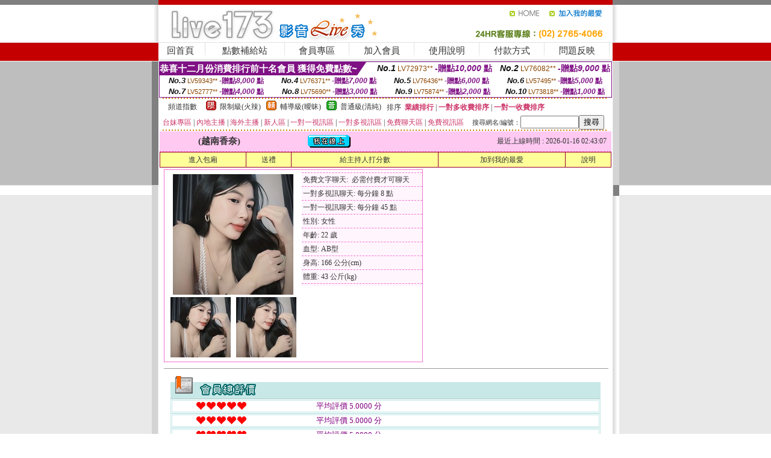

--- FILE ---
content_type: text/html; charset=Big5
request_url: http://1808363.tk87u.com/?PUT=a_show&AID=188480&FID=1808363&R2=&CHANNEL=
body_size: 9555
content:
<html><head><title>live 173影音live秀</title><meta http-equiv=content-type content="text/html; charset=big5">
<meta name="Keywords" content="">
<meta name="description" content="">

<style type="text/css"><!--
.SS {font-size: 10px;line-height: 14px;}
.S {font-size: 11px;line-height: 16px;}
.M {font-size: 13px;line-height: 18px;}
.L {font-size: 15px;line-height: 20px;}
.LL {font-size: 17px;line-height: 22px;}
.LLL {font-size: 21px;line-height: 28px;}




body {
        font-size: 12px;
        height: 16px;
}


A:link { COLOR: #333333; TEXT-DECORATION: none }
A:active { COLOR: #333333; TEXT-DECORATION: none }
A:visited { COLOR: #333333; TEXT-DECORATION: none }
A:hover { COLOR: #CC0000; TEXT-DECORATION: underline }
.ainput { 
	font-size: 10pt;
	height: 22px;
	MARGIN-TOP: 2px;
	MARGIN-BOTTOM: 0px
}
select { 
	font-size: 9pt;
	height: 19px;
}
textarea { 
	font-size: 9pt;
	color: #666666;
}
td {
	font-size: 9pt;
	color: #333333;
	LETTER-SPACING: 0em;
	LINE-HEIGHT: 1.5em;
}
.style1 {
	color: #0074CE;
	font-family: Arial;
	font-weight: bold;
}
.style2 {
	font-family: Arial;
	font-weight: bold;
	color: #C40000;
}
.style3 {
	font-size: 12px;
	font-style: normal;
	LINE-HEIGHT: 1.6em;
	color: #C40000;
}
.style4 {
	font-size: 9pt;
	font-style: normal;
	LINE-HEIGHT: 1.6em;
	color: #E90080;
}
.style5 {
	font-size: 9pt;
	font-style: normal;
	LINE-HEIGHT: 1.6em;
	color: #FF8000;
}
.Table_f1 {
	font-size: 9pt;
	font-style: normal;
	LINE-HEIGHT: 1.5em;
	color: #E90080;
}
.Table_f2 {
	font-size: 9pt;
	font-style: normal;
	LINE-HEIGHT: 1.5em;
	color: #0074CE;
}
.Table_f3 {
	font-size: 9pt;
	font-style: normal;
	LINE-HEIGHT: 1.5em;
	color: #999999;
}
.Table_f4 {
	font-size: 9pt;
	font-style: normal;
	LINE-HEIGHT: 1.5em;
	color: #597D15;
}
.T11B_r {
	font-size: 11pt;
	font-weight: bold;
	LINE-HEIGHT: 1.6em;
	color: #C40000;
}
.T11B_b {
	font-size: 11pt;
	font-weight: bold;
	LINE-HEIGHT: 1.6em;
	color: #0066CC;
}
.T11B_b1 {
	font-size: 11pt;
	font-weight: bold;
	LINE-HEIGHT: 1.6em;
	color: #003399;
}
.t9 {
	font-size: 9pt;
	font-style: normal;
	LINE-HEIGHT: 1.5em;
	color: #0066CC;
}
.t9b {
	font-size: 10pt;
	font-style: normal;
	font-weight: bold;
	LINE-HEIGHT: 1.6em;
	font-family: Arial;
	color: #0066CC;
}

.t12b {
	font-size: 12pt;
	color: #004040;
	font-style: normal;
	font-weight: bold;
	LINE-HEIGHT: 1.6em;
	font-family: "Times New Roman", "Times", "serif";
}



--></style>
<script language="JavaScript" type="text/JavaScript">
function CHAT_GO(AID,FORMNAME){
document.form1_GO.AID.value=AID;
document.form1_GO.ROOM.value=AID;
document.form1_GO.MID.value=10000;
if(FORMNAME.uname.value=="" || FORMNAME.uname.value.indexOf("請輸入")!=-1)    {
  alert("請輸入暱稱");
  FORMNAME.uname.focus();
}else{
  var AWidth = screen.width-20;
  var AHeight = screen.height-80;
  if( document.all || document.layers ){
  utchat10000=window.open("","utchat10000","width="+AWidth+",height="+AHeight+",resizable=yes,toolbar=no,location=no,directories=no,status=no,menubar=no,copyhistory=no,top=0,left=0");
  }else{
  utchat10000=window.open("","utchat10000","width="+AWidth+",height="+AHeight+",resizable=yes,toolbar=no,location=no,directories=no,status=no,menubar=no,copyhistory=no,top=0,left=0");
  }
  document.form1_GO.uname.value=FORMNAME.uname.value;
  document.form1_GO.sex.value=FORMNAME.sex.value;
  document.form1_GO.submit();
}
}


function CHAT_GO123(AID){
  document.form1_GO.AID.value=AID;
  document.form1_GO.ROOM.value=AID;
  document.form1_GO.MID.value=10000;
  if(document.form1_GO.uname.value=="")    {
    alert("請輸入暱稱");
  }else{
    var AWidth = screen.width-20;
    var AHeight = screen.height-80;
    if( document.all || document.layers ){
    utchat10000=window.open("","utchat10000","width="+AWidth+",height="+AHeight+",resizable=yes,toolbar=no,location=no,directories=no,status=no,menubar=no,copyhistory=no,top=0,left=0");
    }else{
    utchat10000=window.open("","utchat10000","width="+AWidth+",height="+AHeight+",resizable=yes,toolbar=no,location=no,directories=no,status=no,menubar=no,copyhistory=no,top=0,left=0");
    }
    document.form1_GO.submit();
  }
}

function MM_swapImgRestore() { //v3.0
  var i,x,a=document.MM_sr; for(i=0;a&&i<a.length&&(x=a[i])&&x.oSrc;i++) x.src=x.oSrc;
}

function MM_preloadImages() { //v3.0
  var d=document; if(d.images){ if(!d.MM_p) d.MM_p=new Array();
    var i,j=d.MM_p.length,a=MM_preloadImages.arguments; for(i=0; i<a.length; i++)
    if (a[i].indexOf("#")!=0){ d.MM_p[j]=new Image; d.MM_p[j++].src=a[i];}}
}

function MM_findObj(n, d) { //v4.01
  var p,i,x;  if(!d) d=document; if((p=n.indexOf("?"))>0&&parent.frames.length) {
    d=parent.frames[n.substring(p+1)].document; n=n.substring(0,p);}
  if(!(x=d[n])&&d.all) x=d.all[n]; for (i=0;!x&&i<d.forms.length;i++) x=d.forms[i][n];
  for(i=0;!x&&d.layers&&i<d.layers.length;i++) x=MM_findObj(n,d.layers[i].document);
  if(!x && d.getElementById) x=d.getElementById(n); return x;
}

function MM_swapImage() { //v3.0
  var i,j=0,x,a=MM_swapImage.arguments; document.MM_sr=new Array; for(i=0;i<(a.length-2);i+=3)
   if ((x=MM_findObj(a[i]))!=null){document.MM_sr[j++]=x; if(!x.oSrc) x.oSrc=x.src; x.src=a[i+2];}
}
//-->
</script>


</head>
<!--body topMargin=0 marginheight=0 marginwidth=0 BACKGROUND='/images_live173/bg.gif'-->
<table width='776' border='0' align='center' cellpadding='0' cellspacing='0'><tr><td width='11' valign='top' background='images_live173/Tab_L2.gif'><img src='images_live173/Tab_L1.gif' width='11' height='325'></td><td width='754' align='center' valign='top' bgcolor='#FFFFFF'><body topMargin=0 marginheight=0 marginwidth=0 BACKGROUND='/images_live173/bg.gif'><table width='754' border='0' cellspacing='0' cellpadding='0'><tr><td height='8' bgcolor='#C40000'><img src='/images_live173//sx.gif' width='1' height='1'></td></tr>
<tr><td height='62'><table width='754' border='0' cellspacing='0' cellpadding='0'>
<tr><td width='365'><img src='/images_live173//logo.gif' width='365' height='62'></td>
<td width='389'><table width='389' border='0' cellspacing='0' cellpadding='0'>
<tr><td height='27' align='right'><a href='http://1808363.tk87u.com/?FID=1808363' target='_top'><img src='/images_live173//home.gif' width='66' height='27' border='0'></a><a href="javascript:window.external.AddFavorite ('http://1808363.tk87u.com/?FID=1808363','Live173影音Live秀')"><img src='/images_live173//myfavorites.gif' width='108' height='27' border='0'></a></td></tr><tr><td height='35' align='right'><img src='/images_live173//tel.gif' width='389' height='35'></td></tr></table></td></tr></table></td></tr></table><table width='754' border='0' cellspacing='0' cellpadding='0'><tr>
<td height='1' bgcolor='#E1E1E1'><img src='images_live173/sx.gif' width='1' height='1'></td></tr>
<tr><td height='27' valign='top' bgcolor='#FFFFFF'><table width='754' height='27' border='0' cellpadding='0' cellspacing='0' CLASS=L><tr align='center'><td CLASS=L><a href='./?FID=1808363'>回首頁</A></td><td width='11'  CLASS=L><img src='images_live173/menuline.gif' width='11' height='27'></td><td CLASS=L><a href='/PAY1/?UID=&FID=1808363' TARGET='_blank'>點數補給站</A></td><td width='11'  CLASS=L><img src='images_live173/menuline.gif' width='11' height='27'></td><td CLASS=L><a href='./?PUT=up&FID=1808363' target='_top'>會員專區</span></A></td><td width='11'  CLASS=L><img src='images_live173/menuline.gif' width='11' height='27'></td><td CLASS=L><a href='./?PUT=up_reg&s=0&FID=1808363' target='_top'>加入會員</span></A></td><td width='11'><img src='images_live173/menuline.gif' width='11' height='27'></td><td  CLASS=L><a href='./?PUT=faq&FID=1808363'>使用說明</span></A></td><td width='11'><img src='images_live173/menuline.gif' width='11' height='27'></td><td  CLASS=L><a href='./?PUT=pay_doc1&FID=1808363'>付款方式</span></A></td><td width='11'><img src='images_live173/menuline.gif' width='11' height='27'></td><td  CLASS=L><a href='./?PUT=mailbox&FID=1808363'>問題反映</A></td><td width='11'><img src='images_live173/menuline.gif' width='11' height='27'></td><td  CLASS=L></td></tr></table></td></tr></table><table width='754' border='0' cellspacing='0' cellpadding='0'><tr><td height='4' bgcolor='#E9E9E9'><img src='images_live173/sx.gif' width='1' height='1'></td></tr></table><table border='0' cellspacing='0' cellpadding='0' ALIGN='CENTER' bgcolor='#FFFFFF' width='750'><tr><td><div style="margin:0 auto;width: 750px;border:1px solid #7f1184; font-family:Helvetica, Arial, 微軟正黑體 ,sans-serif;font-size: 12px; background-color: #ffffff">
 <table border="0" cellpadding="0" cellspacing="0" width="100%">
        <tr>
          <td align="left" valign="top">
            <table border="0" cellpadding="0" cellspacing="0" height="22">
              <tr>
                <td bgcolor="#7f1184"><b style="color:#FFFFFF;font-size:15px"> 恭喜十二月份消費排行前十名會員 獲得免費點數~</b></td>
                <td width="15">
                  <div style="border-style: solid;border-width: 22px 15px 0 0;border-color: #7e1184 transparent transparent transparent;"></div>
                </td>
              </tr>
            </table>
          </td>
          <td align="left">
            <b style="color:#111111;font-size:14px"><em>No.1</em></b>&nbsp;<span style="color:#8c4600;font-size:12px">LV72973**</span>
            <b style="color:#7f1184;font-size:14px"> -贈點<em>10,000</em> 點</b>
          </td>
          <td align="center" width="25%">
            <b style="color:#111111;font-size:14px"><em>No.2</em></b>&nbsp;<span style="color:#8c4600;font-size:12px">LV76082**</span>
            <b style="color:#7f1184;font-size:14px"> -贈點<em>9,000</em> 點</b>
          </td>
        </tr>
      </table>
      <table border="0" cellpadding="0" cellspacing="0" width="100%">
        <tr>
          <td align="center" width="25%">
            <b style="color:#111111;font-size:13px"><em>No.3</em></b>&nbsp;<span style="color:#8c4600;font-size:11px">LV59343**</span>
            <b style="color:#7f1184;font-size:12px"> -贈點<em>8,000</em> 點</b>
          </td>
          <td align="center" width="25%">
            <b style="color:#111111;font-size:13px"><em>No.4</em></b>&nbsp;<span style="color:#8c4600;font-size:11px">LV76371**</span>
            <b style="color:#7f1184;font-size:12px"> -贈點<em>7,000</em> 點</b>
          </td>
          <td align="center" width="25%">
            <b style="color:#111111;font-size:13px"><em>No.5</em></b>&nbsp;<span style="color:#8c4600;font-size:11px">LV76436**</span>
            <b style="color:#7f1184;font-size:12px"> -贈點<em>6,000</em> 點</b>
          </td>
          <td align="center">
            <b style="color:#111111;font-size:13px"><em>No.6</em></b>&nbsp;<span style="color:#8c4600;font-size:11px">LV57495**</span>
            <b style="color:#7f1184;font-size:12px"> -贈點<em>5,000</em> 點</b>
          </td>
        </tr>
      </table>
      <table border="0" cellpadding="0" cellspacing="0" width="100%">
        <tr>
          <td align="center" width="25%">
            <b style="color:#111111;font-size:13px"><em>No.7</em></b>&nbsp;<span style="color:#8c4600;font-size:11px">LV52777**</span>
            <b style="color:#7f1184;font-size:12px"> -贈點<em>4,000</em> 點</b>
          </td>
          <td align="center" width="25%">
            <b style="color:#111111;font-size:13px"><em>No.8</em></b>&nbsp;<span style="color:#8c4600;font-size:11px">LV75690**</span>
            <b style="color:#7f1184;font-size:12px"> -贈點<em>3,000</em> 點</b>
          </td>
          <td align="center" width="25%">
            <b style="color:#111111;font-size:13px"><em>No.9</em></b>&nbsp;<span style="color:#8c4600;font-size:11px">LV75874**</span>
            <b style="color:#7f1184;font-size:12px"> -贈點<em>2,000</em> 點</b>
          </td>
          <td align="center" width="25%">
            <b style="color:#111111;font-size:13px"><em>No.10</em></b>&nbsp;<span style="color:#8c4600;font-size:11px">LV73818**</span>
            <b style="color:#7f1184;font-size:12px"> -贈點<em>1,000</em> 點</b>
          </td>
        </tr>
      </table>
    </div>
</td></tr></table><table width='740' height='25' border='0' cellpadding='0' cellspacing='0' bgcolor='#FFFFFF' ALIGN=CENTER CLASS=S><tr> <td height='2' background='img/dot.gif'><img src='img/dot.gif' width='5' height='2'></td></tr><tr><td><table border='0' cellpadding='0' cellspacing='3' CLASS='M'><tr><td>&nbsp;&nbsp;頻道指數&nbsp;&nbsp;</TD><TD CLASS='M'>&nbsp;&nbsp;<A HREF='./index.phtml?PUT=A_SORT&SORT=R41&FID=1808363'><img src='/images/slevel1.gif' width='17' height='16' BORDER='0' TITLE='節目等級為限制級適合年齡滿21歲之成人進入'></A></TD><TD>&nbsp;<A HREF='./index.phtml?PUT=A_SORT&SORT=R41&FID=1808363'>限制級(火辣)</A></TD><TD>&nbsp;&nbsp;<A HREF='./index.phtml?PUT=A_SORT&SORT=R42&FID=1808363'><img src='/images/slevel2.gif' width='17' height='16' BORDER='0' TITLE='節目等級為輔導級適合年齡滿18歲之成人進入'></A></TD><TD>&nbsp;<A HREF='./index.phtml?PUT=A_SORT&SORT=R42&FID=1808363'>輔導級(曖昧)</A></TD><TD>&nbsp;&nbsp;<A HREF='./index.phtml?PUT=A_SORT&SORT=R40&FID=1808363'><img src='/images/slevel0.gif' width='17' height='16' BORDER='0' TITLE='節目等級為普通級適合所有年齡層進入'></A></TD><TD>&nbsp;<A HREF='./index.phtml?PUT=A_SORT&SORT=R40&FID=1808363'>普通級(清純)</A></TD><TD><table width='100%' height='20' border='0' cellpadding='0' cellspacing='0' CLASS='S'><tr><td valign='bottom'>&nbsp;&nbsp;排序&nbsp;&nbsp;<strong><a href='./index.phtml?PUT=A_SORT&SORT=N&ON=&FID=1808363'><font color='#CC3366'>業績排行</font></a></strong>&nbsp;|&nbsp;<strong><a href='./index.phtml?PUT=A_SORT&SORT=R6&FID=1808363'><font color='#CC3366'>一對多收費排序</font></a></strong>&nbsp;|&nbsp;<strong><a href='./index.phtml?PUT=A_SORT&SORT=R7&FID=1808363'><font color='#CC3366'>一對一收費排序</font></a></strong></font></div></td></tr></table></td></tr></table><table width='100%' height='20' border='0' cellpadding='0' cellspacing='0'><tr><td><a href='./index.phtml?PUT=A_SORT&SORT=TW&FID=1808363'><font color='#CC3366'>台妹專區</font></a>&nbsp;|&nbsp;<a href='./index.phtml?PUT=A_SORT&SORT=CN&FID=1808363'><font color='#CC3366'>內地主播</font></a>&nbsp;|&nbsp;<a href='./index.phtml?PUT=A_SORT&SORT=GLOBAL&FID=1808363'><font color='#CC3366'>海外主播</font></a>&nbsp;|&nbsp;<a href='./index.phtml?PUT=A_SORT&SORT=NEW&FID=1808363'><font color='#CC3366'>新人區</font></a></strong>&nbsp;|&nbsp;<a href='./index.phtml?PUT=A_SORT&SORT=R52&FID=1808363'><font color='#CC3366'>一對一視訊區</font></a></strong>&nbsp;|&nbsp;<a href='./index.phtml?PUT=A_SORT&SORT=R54&FID=1808363'><font color='#CC3366'>一對多視訊區</font></a></strong>&nbsp;|&nbsp;<a href='./index.phtml?PUT=A_SORT&SORT=R51&FID=1808363'><font color='#CC3366'>免費聊天區</font></a></strong>&nbsp;|&nbsp;<a href='./index.phtml?PUT=A_SORT&SORT=R53&FID=1808363'><font color='#CC3366'>免費視訊區</font></a></strong></font></div></TD><TD><table border='0' cellspacing='0' bgcolor='#FFFFFF' cellpadding='0'><form name='SEARCHFORM123' action='./index.phtml' align=center method=POST><input type=hidden name='PUT' value='a_show'><input type=hidden name='FID' value='1808363'><TR><TD class='S'>搜尋網名/編號：<input type='text' name='KEY_STR' size='10' VALUE=''><input type='SUBMIT' value='搜尋' name='B2'></td></tr></FORM></table></TD></tr></table><tr> <td height='2' background='img/dot.gif'><img src='img/dot.gif' width='5' height='2'></td></tr></td></tr></table><table width='750' border='0' cellspacing='0' cellpadding='0' ALIGN=CENTER BGCOLOR='#FFFFFF'><TR><TD><CENTER>
<SCRIPT language='JavaScript'>
function CHECK_SEARCH_KEY(FORMNAME){
  var error;
  if (FORMNAME.KEY_STR.value.length<2){
    alert('您輸入的搜尋字串必需多於 2 字元!!');
    FORMNAME.KEY_STR.focus();
    return false;
  }
  return true;
}
</SCRIPT>
<script>function BOOKMARKAID(){var BASE_URL='http://1808363.tk87u.com/?PUT=a_show&AID=188480&FID=1808363&R2=&CHANNEL=R52';var BASE_TITLE='越南香奈影音視訊聊天室 - 越南香奈 ';if ((navigator.appName == "Microsoft Internet Explorer") && (parseInt(navigator.appVersion) >= 4)) {
window.external.AddFavorite (BASE_URL,BASE_TITLE);
}else {
var msg = '為了方便您下次再進入本網站請 [ 加入我的最愛]!';
if(navigator.appName == 'Netscape'){msg += '(CTRL-D)';}
alert(msg);
}
}</script><SCRIPT>
function CHATGO(AID,ACTIONTYPE){
  document.FORM_GO_CHAT.ACTIONTYPE.value=ACTIONTYPE;
  document.FORM_GO_CHAT.AID.value=AID;
  document.FORM_GO_CHAT.ROOM.value=AID;
  document.FORM_GO_CHAT.MID.value=10000;
  document.FORM_GO_CHAT.target="A_"+AID;
  var AW = screen.availWidth;
  var AH = screen.availHeight;document.FORM_GO_CHAT.submit();}</SCRIPT><table width='0' border='0' cellpadding='0' cellspacing='0'><TR><TD></TD></TR>
<form method='GET' action='/V4/index.phtml'  target='_blank' name='FORM_GO_CHAT'>
<input type='HIDDEN' name='sex' value=''>
<input type='HIDDEN' name='sextype' value=''>
<input type='HIDDEN' name='age' value=''>
<input type='HIDDEN' name='ACTIONTYPE' value=''><input type='HIDDEN' name='MID' value='1808363'>
<input type='HIDDEN' name='UID' value=''>
<input type='HIDDEN' name='ROOM' value='188480'>
<input type='HIDDEN' name='AID' value='188480'>
<input type='HIDDEN' name='FID' value='1808363'>
</form></TABLE><table border='0' width='750' cellspacing='1' cellpadding='0' align='center' CLASS=M><tr><td ALIGN=CENTER>
<TABLE border='0' width='100%' cellspacing='0' cellpadding='4' CLASS=M>
<TR><TD style='background:#FFC9F2;padding:6px 8px 6px 8px;border-bottom:1px dashed #F572CF' CLASS='L' ALIGN='CENTER' VALIGN=TOP><B>
 &nbsp;&nbsp;(越南香奈)&nbsp;&nbsp;</TD>
<TD style='background:#FFC9F2;padding:6px 8px 6px 8px;border-bottom:1px dashed #F572CF' CLASS='L' ALIGN='CENTER' VALIGN=TOP><B>
<IMG SRC='/T008IMG/online.gif'>
</TD>
<TD style='background:#FFC9F2;padding:6px 8px 6px 8px;border-bottom:1px dashed #F572CF' align='right'>最近上線時間 : 2026-01-16 02:43:07 </TD></TR>
</TD></TR></TABLE>
<TABLE CLASS=M WIDTH=100% ALIGN=CENTER border='1' cellpadding='1' cellspacing='0' style='border-collapse: collapse' bordercolor='#990033'><TR><TD  ALIGN=CENTER onmouseover="this.bgColor='#FFCC33';" onmouseout="this.bgColor='#FFFF99'"; BGCOLOR='#FFFF99' HEIGHT='25 '><A href="Javascript:CHATGO('188480','3');">
進入包廂
</A>
</TD><TD  ALIGN=CENTER onmouseover="this.bgColor='#FFCC33';" onmouseout="this.bgColor='#FFFF99'"; BGCOLOR='#FFFF99' HEIGHT='25 '><A href='./?PUT=gift_send&AID=188480&FID=1808363'>送禮</A>
</TD><TD  ALIGN=CENTER onmouseover="this.bgColor='#FFCC33';" onmouseout="this.bgColor='#FFFF99'"; BGCOLOR='#FFFF99' HEIGHT='25 '><A href='./index.phtml?PUT=a_vote_edit&AID=188480&FID=1808363'>給主持人打分數</A>
</TD><TD  ALIGN=CENTER onmouseover="this.bgColor='#FFCC33';" onmouseout="this.bgColor='#FFFF99'"; BGCOLOR='#FFFF99' HEIGHT='25 '><A href='JavaScript:BOOKMARKAID();'>加到我的最愛</A>
</TD><TD  ALIGN=CENTER onmouseover="this.bgColor='#FFCC33';" onmouseout="this.bgColor='#FFFF99'"; BGCOLOR='#FFFF99' HEIGHT='25 '><A href='./index.phtml?PUT=faq&FID=1808363'>說明</A>
</TD></TR></TABLE><TABLE border='0' width='750' cellspacing='0' cellpadding='0' BGCOLOR='FFFFFF' CLASS=S>
<TR>
<TD>
<center>
<TABLE width='99%' CLASS='M'><TR><TD>
<TABLE border='0' width='420' cellspacing='0' cellpadding='0' style='border:1px solid #F572CF;margin:0px 10px 10px 0px' bgcolor='#FFFFFF' align='left' margin:0px 10px 10px 0px' bgcolor='#FFFFFF'>
<TR>
<TD valign='top' style='padding:4px 4px 4px 4px' style='border-right:1px dashed #F572CF;'>
<TABLE border='0' width='220'>
<TR>
<TD COLSPAN='2' ALIGN='CENTER' VALIGN='TOP' WIDTH=220>
<A HREF='/V4/?AID=188480&FID=1808363&WEBID=' TARGET='AID188480'><IMG SRC='/A_PH/188480/1-200x200.jpg' BORDER='0'></A></TD></TR>
<TR><TD COLSPAN='1' ALIGN='CENTER' VALIGN='TOP' WIDTH='50%'><A HREF='/V4/?AID=188480&FID=1808363&WEBID=' TARGET='AID188480'><IMG SRC='/A_PH/188480/2-100x100.jpg' BORDER='0'></A></TD><TD COLSPAN='1' ALIGN='CENTER' VALIGN='TOP' WIDTH='50%'><A HREF='/V4/?AID=188480&FID=1808363&WEBID=' TARGET='AID188480'><IMG SRC='/A_PH/188480/3-100x100.jpg' BORDER='0'></A></TD></TR></TABLE>
</TD>
<TD valign='top' style='padding:4px 0px 0px 0px' WIDTH='100%'>
<TABLE border='0' width='200' cellspacing='0' cellpadding='2' CLASS=M BGCOLOR='#FFF5FD'><TR><TD style='border-top:1px dashed #F572CF;'>免費文字聊天:&nbsp; 必需付費才可聊天</TD></TR>
<TR><TD style='border-top:1px dashed #F572CF;'>一對多視訊聊天:&nbsp;每分鐘 8 點</TD></TR>
<TR><TD style='border-top:1px dashed #F572CF;'>一對一視訊聊天:&nbsp;每分鐘 45 點</TD></TR>
<TR><TD style='border-top:1px dashed #F572CF;'>性別:&nbsp;女性</TD></TR>
<TR><TD style='border-top:1px dashed #F572CF;'>年齡:&nbsp;22 歲</TD></TR>
<TR><TD style='border-top:1px dashed #F572CF;'>血型:&nbsp;AB型</TD></TR>
<TR><TD style='border-top:1px dashed #F572CF;'>身高:&nbsp;166 公分(cm)</TD></TR>
<TR><TD style='border-top:1px dashed #F572CF;'>體重:&nbsp;43 公斤(kg)</TD></TR>
<TR><TD style='border-top:1px dashed #F572CF;'></TD></TR>
</TABLE>
</TD>
</TR>
</TABLE>
<HR SIZE=1 COLOR=999999 WIDTH=100%></TD></TR></TABLE>
</center>
</TD>
</TR>
</TABLE>
</TD></TR></TABLE>
<table border='0' cellpadding='0' cellspacing='0' width='95%' id='table12'>
<tr><td background='/images_vote/bar_bg.gif'><img border='0' src='/images_vote/bar1.gif'></td></tr></table>
<table border='0' cellpadding='0' cellspacing='0' width='95%' id='table13'><tr><td align='center' colspan='3'><table border='0' cellpadding='0' cellspacing='0' width='100%' id='table37' style='border: 3px double #C7E8E7'><tr><td width='39'><p align='center'><font size='2' color='#800080'></font></td><td WIDTH=200><img border='0' src='/images_vote/icon_love.gif' width='17' height='17'><img border='0' src='/images_vote/icon_love.gif' width='17' height='17'><img border='0' src='/images_vote/icon_love.gif' width='17' height='17'><img border='0' src='/images_vote/icon_love.gif' width='17' height='17'><img border='0' src='/images_vote/icon_love.gif' width='17' height='17'></td><td><font size='2' color='#800080'>平均評價 5.0000 分</font></td></tr></table><table border='0' cellpadding='0' cellspacing='0' width='100%' id='table37' style='border: 3px double #C7E8E7'><tr><td width='39'><p align='center'><font size='2' color='#800080'></font></td><td WIDTH=200><img border='0' src='/images_vote/icon_love.gif' width='17' height='17'><img border='0' src='/images_vote/icon_love.gif' width='17' height='17'><img border='0' src='/images_vote/icon_love.gif' width='17' height='17'><img border='0' src='/images_vote/icon_love.gif' width='17' height='17'><img border='0' src='/images_vote/icon_love.gif' width='17' height='17'></td><td><font size='2' color='#800080'>平均評價 5.0000 分</font></td></tr></table><table border='0' cellpadding='0' cellspacing='0' width='100%' id='table37' style='border: 3px double #C7E8E7'><tr><td width='39'><p align='center'><font size='2' color='#800080'></font></td><td WIDTH=200><img border='0' src='/images_vote/icon_love.gif' width='17' height='17'><img border='0' src='/images_vote/icon_love.gif' width='17' height='17'><img border='0' src='/images_vote/icon_love.gif' width='17' height='17'><img border='0' src='/images_vote/icon_love.gif' width='17' height='17'><img border='0' src='/images_vote/icon_love.gif' width='17' height='17'></td><td><font size='2' color='#800080'>平均評價 5.0000 分</font></td></tr></table><table border='0' cellpadding='0' cellspacing='0' width='100%' id='table37' style='border: 3px double #C7E8E7'><tr><td width='39'><p align='center'><font size='2' color='#800080'></font></td><td WIDTH=200><img border='0' src='/images_vote/icon_love.gif' width='17' height='17'><img border='0' src='/images_vote/icon_love.gif' width='17' height='17'><img border='0' src='/images_vote/icon_love.gif' width='17' height='17'><img border='0' src='/images_vote/icon_love.gif' width='17' height='17'><img border='0' src='/images_vote/icon_love.gif' width='17' height='17'></td><td><font size='2' color='#800080'>平均評價 5.0000 分</font></td></tr></table></td></tr></TABLE><table border='0' cellpadding='0' cellspacing='0' width='95%' id='table13'><tr><td align='center' colspan='3'><tr><td width='42' align='center'>　</td><td><font size='2' color='#808080'>註﹕最高值 5分</font></td><td width='177'><a href='/index.phtml?PUT=a_vote_edit&AID=188480' target=_blank><img border='0' src='/images_vote/bt_g2.gif' width='120' height='27'></a></td></tr></table><table border='0' cellpadding='0' cellspacing='0' width='95%' id='table14'><tr><td background='/images_vote/bar_bg.gif'><img border='0' src='/images_vote/bar2.gif'></td></tr></table><table border='0' cellpadding='0' cellspacing='0' width='95%' id='table30' style='border: 3px double #C7E8E7; '><tr><td><table border='0' cellpadding='0' cellspacing='0' id='table31' style='font-size: 10pt' width=100%><tr><td align='center'><td><img border='0' src='/images_vote/icon_love.gif' width='17' height='17'><img border='0' src='/images_vote/icon_love.gif' width='17' height='17'><img border='0' src='/images_vote/icon_love.gif' width='17' height='17'><img border='0' src='/images_vote/icon_love.gif' width='17' height='17'><img border='0' src='/images_vote/icon_love.gif' width='17' height='17'><td align='center'><td><img border='0' src='/images_vote/icon_love.gif' width='17' height='17'><img border='0' src='/images_vote/icon_love.gif' width='17' height='17'><img border='0' src='/images_vote/icon_love.gif' width='17' height='17'><img border='0' src='/images_vote/icon_love.gif' width='17' height='17'><img border='0' src='/images_vote/icon_love.gif' width='17' height='17'><td align='center'><td><img border='0' src='/images_vote/icon_love.gif' width='17' height='17'><img border='0' src='/images_vote/icon_love.gif' width='17' height='17'><img border='0' src='/images_vote/icon_love.gif' width='17' height='17'><img border='0' src='/images_vote/icon_love.gif' width='17' height='17'><img border='0' src='/images_vote/icon_love.gif' width='17' height='17'><td align='center'><td><img border='0' src='/images_vote/icon_love.gif' width='17' height='17'><img border='0' src='/images_vote/icon_love.gif' width='17' height='17'><img border='0' src='/images_vote/icon_love.gif' width='17' height='17'><img border='0' src='/images_vote/icon_love.gif' width='17' height='17'><img border='0' src='/images_vote/icon_love.gif' width='17' height='17'><tr><td align='left' colspan='8'><font size='2' color='#800080'>會員[ LV4341021 ]<B> Hussein</B> 的評論：</font>特別的越南女孩，特別親切特別可愛特別好聊 <FONT CLASS=S>( 2026-01-13 04:46:53 )</FONT></td></tr></table></td></tr></table><table border='0' cellpadding='0' cellspacing='0' width='95%' id='table30' style='border: 3px double #C7E8E7; '><tr><td><table border='0' cellpadding='0' cellspacing='0' id='table31' style='font-size: 10pt' width=100%><tr><td align='center'><td><img border='0' src='/images_vote/icon_love.gif' width='17' height='17'><img border='0' src='/images_vote/icon_love.gif' width='17' height='17'><img border='0' src='/images_vote/icon_love.gif' width='17' height='17'><img border='0' src='/images_vote/icon_love.gif' width='17' height='17'><img border='0' src='/images_vote/icon_love.gif' width='17' height='17'><td align='center'><td><img border='0' src='/images_vote/icon_love.gif' width='17' height='17'><img border='0' src='/images_vote/icon_love.gif' width='17' height='17'><img border='0' src='/images_vote/icon_love.gif' width='17' height='17'><img border='0' src='/images_vote/icon_love.gif' width='17' height='17'><img border='0' src='/images_vote/icon_love.gif' width='17' height='17'><td align='center'><td><img border='0' src='/images_vote/icon_love.gif' width='17' height='17'><img border='0' src='/images_vote/icon_love.gif' width='17' height='17'><img border='0' src='/images_vote/icon_love.gif' width='17' height='17'><img border='0' src='/images_vote/icon_love.gif' width='17' height='17'><img border='0' src='/images_vote/icon_love.gif' width='17' height='17'><td align='center'><td><img border='0' src='/images_vote/icon_love.gif' width='17' height='17'><img border='0' src='/images_vote/icon_love.gif' width='17' height='17'><img border='0' src='/images_vote/icon_love.gif' width='17' height='17'><img border='0' src='/images_vote/icon_love.gif' width='17' height='17'><img border='0' src='/images_vote/icon_love.gif' width='17' height='17'><tr><td align='left' colspan='8'><font size='2' color='#800080'>會員[ LV7226010 ]<B> Ivan</B> 的評論：</font>我的100分女孩 <FONT CLASS=S>( 2026-01-12 02:59:42 )</FONT></td></tr></table></td></tr></table><table border='0' cellpadding='0' cellspacing='0' width='95%' id='table30' style='border: 3px double #C7E8E7; '><tr><td><table border='0' cellpadding='0' cellspacing='0' id='table31' style='font-size: 10pt' width=100%><tr><td align='center'><td><img border='0' src='/images_vote/icon_love.gif' width='17' height='17'><img border='0' src='/images_vote/icon_love.gif' width='17' height='17'><img border='0' src='/images_vote/icon_love.gif' width='17' height='17'><img border='0' src='/images_vote/icon_love.gif' width='17' height='17'><img border='0' src='/images_vote/icon_love.gif' width='17' height='17'><td align='center'><td><img border='0' src='/images_vote/icon_love.gif' width='17' height='17'><img border='0' src='/images_vote/icon_love.gif' width='17' height='17'><img border='0' src='/images_vote/icon_love.gif' width='17' height='17'><img border='0' src='/images_vote/icon_love.gif' width='17' height='17'><img border='0' src='/images_vote/icon_love.gif' width='17' height='17'><td align='center'><td><img border='0' src='/images_vote/icon_love.gif' width='17' height='17'><img border='0' src='/images_vote/icon_love.gif' width='17' height='17'><img border='0' src='/images_vote/icon_love.gif' width='17' height='17'><img border='0' src='/images_vote/icon_love.gif' width='17' height='17'><img border='0' src='/images_vote/icon_love.gif' width='17' height='17'><td align='center'><td><img border='0' src='/images_vote/icon_love.gif' width='17' height='17'><img border='0' src='/images_vote/icon_love.gif' width='17' height='17'><img border='0' src='/images_vote/icon_love.gif' width='17' height='17'><img border='0' src='/images_vote/icon_love.gif' width='17' height='17'><img border='0' src='/images_vote/icon_love.gif' width='17' height='17'><tr><td align='left' colspan='8'><font size='2' color='#800080'>會員[ LV7330876 ]<B> 謝謝謝謝1謝謝</B> 的評論：</font>Hi hi hiiiiii
 <FONT CLASS=S>( 2025-12-10 02:29:04 )</FONT></td></tr></table></td></tr></table><table border='0' cellpadding='0' cellspacing='0' width='95%' id='table30' style='border: 3px double #C7E8E7; '><tr><td><table border='0' cellpadding='0' cellspacing='0' id='table31' style='font-size: 10pt' width=100%><tr><td align='center'><td><img border='0' src='/images_vote/icon_love.gif' width='17' height='17'><img border='0' src='/images_vote/icon_love.gif' width='17' height='17'><img border='0' src='/images_vote/icon_love.gif' width='17' height='17'><img border='0' src='/images_vote/icon_love.gif' width='17' height='17'><img border='0' src='/images_vote/icon_love.gif' width='17' height='17'><td align='center'><td><img border='0' src='/images_vote/icon_love.gif' width='17' height='17'><img border='0' src='/images_vote/icon_love.gif' width='17' height='17'><img border='0' src='/images_vote/icon_love.gif' width='17' height='17'><img border='0' src='/images_vote/icon_love.gif' width='17' height='17'><img border='0' src='/images_vote/icon_love.gif' width='17' height='17'><td align='center'><td><img border='0' src='/images_vote/icon_love.gif' width='17' height='17'><img border='0' src='/images_vote/icon_love.gif' width='17' height='17'><img border='0' src='/images_vote/icon_love.gif' width='17' height='17'><img border='0' src='/images_vote/icon_love.gif' width='17' height='17'><img border='0' src='/images_vote/icon_love.gif' width='17' height='17'><td align='center'><td><img border='0' src='/images_vote/icon_love.gif' width='17' height='17'><img border='0' src='/images_vote/icon_love.gif' width='17' height='17'><img border='0' src='/images_vote/icon_love.gif' width='17' height='17'><img border='0' src='/images_vote/icon_love.gif' width='17' height='17'><img border='0' src='/images_vote/icon_love.gif' width='17' height='17'><tr><td align='left' colspan='8'><font size='2' color='#800080'>會員[ LV7603315 ]<B> 想去睡覺</B> 的評論：</font>進來不後悔哦 超好的體驗 <FONT CLASS=S>( 2025-11-22 00:55:49 )</FONT></td></tr></table></td></tr></table><BR>
<BR>
<table border='0' cellpadding='0' cellspacing='0' width='95%' id='table14'><tr><td background='/images_vote/bar_bg.gif'><B>主持人最近上線記錄</B></td></tr></table><table border='0' cellpadding='0' cellspacing='0' width='95%' id='table30' style='border: 3px double #C7E8E7; '><tr><td><table border='0' cellpadding='0' cellspacing='0' id='table31' style='font-size: 10pt' width=100%><tr><td align='CENTER'><font size='2' color='#800080'><B>項次</font></TD><td align='CENTER'><B>日期</TD><td align='CENTER'><B>進入時間</TD><TD ALIGN=CENTER><B>離開時間</td><TD ALIGN=CENTER><B>停留時間</td></tr><tr BGCOLOR='FFFFFF'><td align='CENTER'><font size='2' color='#800080'>1</font></TD><TD ALIGN=CENTER>2026-01-16</td><td align='CENTER'>00:00</TD><TD ALIGN=CENTER>02:43</td><TD ALIGN=RIGHT>164 分鐘</td><tr BGCOLOR='FFEEEE'><td align='CENTER'><font size='2' color='#800080'>2</font></TD><TD ALIGN=CENTER>2026-01-15</td><td align='CENTER'>22:52</TD><TD ALIGN=CENTER>23:59</td><TD ALIGN=RIGHT>68 分鐘</td><tr BGCOLOR='FFFFFF'><td align='CENTER'><font size='2' color='#800080'>3</font></TD><TD ALIGN=CENTER></td><td align='CENTER'>00:00</TD><TD ALIGN=CENTER>05:09</td><TD ALIGN=RIGHT>310 分鐘</td><tr BGCOLOR='FFEEEE'><td align='CENTER'><font size='2' color='#800080'>4</font></TD><TD ALIGN=CENTER>2026-01-14</td><td align='CENTER'>22:47</TD><TD ALIGN=CENTER>23:59</td><TD ALIGN=RIGHT>73 分鐘</td><tr BGCOLOR='FFFFFF'><td align='CENTER'><font size='2' color='#800080'>5</font></TD><TD ALIGN=CENTER>2026-01-13</td><td align='CENTER'>00:00</TD><TD ALIGN=CENTER>04:45</td><TD ALIGN=RIGHT>285 分鐘</td><tr BGCOLOR='FFEEEE'><td align='CENTER'><font size='2' color='#800080'>6</font></TD><TD ALIGN=CENTER>2026-01-12</td><td align='CENTER'>23:11</TD><TD ALIGN=CENTER>23:59</td><TD ALIGN=RIGHT>48 分鐘</td><tr BGCOLOR='FFFFFF'><td align='CENTER'><font size='2' color='#800080'>7</font></TD><TD ALIGN=CENTER></td><td align='CENTER'>00:00</TD><TD ALIGN=CENTER>04:05</td><TD ALIGN=RIGHT>245 分鐘</td><tr BGCOLOR='FFEEEE'><td align='CENTER'><font size='2' color='#800080'>8</font></TD><TD ALIGN=CENTER>2026-01-11</td><td align='CENTER'>23:25</TD><TD ALIGN=CENTER>23:59</td><TD ALIGN=RIGHT>34 分鐘</td><tr BGCOLOR='FFFFFF'><td align='CENTER'><font size='2' color='#800080'>9</font></TD><TD ALIGN=CENTER></td><td align='CENTER'>00:00</TD><TD ALIGN=CENTER>05:03</td><TD ALIGN=RIGHT>304 分鐘</td><tr BGCOLOR='FFEEEE'><td align='CENTER'><font size='2' color='#800080'>10</font></TD><TD ALIGN=CENTER>2026-01-10</td><td align='CENTER'>22:54</TD><TD ALIGN=CENTER>23:59</td><TD ALIGN=RIGHT>65 分鐘</td><tr BGCOLOR='FFFFFF'><td align='CENTER'><font size='2' color='#800080'>11</font></TD><TD ALIGN=CENTER></td><td align='CENTER'>00:00</TD><TD ALIGN=CENTER>03:46</td><TD ALIGN=RIGHT>226 分鐘</td><tr BGCOLOR='FFEEEE'><td align='CENTER'><font size='2' color='#800080'>12</font></TD><TD ALIGN=CENTER>2026-01-09</td><td align='CENTER'>21:14</TD><TD ALIGN=CENTER>23:59</td><TD ALIGN=RIGHT>165 分鐘</td><tr BGCOLOR='FFFFFF'><td align='CENTER'><font size='2' color='#800080'>13</font></TD><TD ALIGN=CENTER>2026-01-08</td><td align='CENTER'>00:00</TD><TD ALIGN=CENTER>05:03</td><TD ALIGN=RIGHT>303 分鐘</td><tr BGCOLOR='FFEEEE'><td align='CENTER'><font size='2' color='#800080'>14</font></TD><TD ALIGN=CENTER>2026-01-07</td><td align='CENTER'>22:32</TD><TD ALIGN=CENTER>23:59</td><TD ALIGN=RIGHT>88 分鐘</td><tr BGCOLOR='FFFFFF'><td align='CENTER'><font size='2' color='#800080'>15</font></TD><TD ALIGN=CENTER></td><td align='CENTER'>00:00</TD><TD ALIGN=CENTER>02:47</td><TD ALIGN=RIGHT>168 分鐘</td><tr BGCOLOR='FFEEEE'><td align='CENTER'><font size='2' color='#800080'>16</font></TD><TD ALIGN=CENTER>2026-01-06</td><td align='CENTER'>22:21</TD><TD ALIGN=CENTER>23:59</td><TD ALIGN=RIGHT>99 分鐘</td><tr BGCOLOR='FFFFFF'><td align='CENTER'><font size='2' color='#800080'>17</font></TD><TD ALIGN=CENTER></td><td align='CENTER'>00:00</TD><TD ALIGN=CENTER>04:06</td><TD ALIGN=RIGHT>247 分鐘</td><tr BGCOLOR='FFEEEE'><td align='CENTER'><font size='2' color='#800080'>18</font></TD><TD ALIGN=CENTER>2026-01-05</td><td align='CENTER'>22:19</TD><TD ALIGN=CENTER>23:59</td><TD ALIGN=RIGHT>101 分鐘</td><tr BGCOLOR='FFFFFF'><td align='CENTER'><font size='2' color='#800080'>19</font></TD><TD ALIGN=CENTER>2026-01-03</td><td align='CENTER'>00:00</TD><TD ALIGN=CENTER>02:57</td><TD ALIGN=RIGHT>178 分鐘</td><tr BGCOLOR='FFEEEE'><td align='CENTER'><font size='2' color='#800080'>20</font></TD><TD ALIGN=CENTER>2026-01-02</td><td align='CENTER'>22:53</TD><TD ALIGN=CENTER>23:59</td><TD ALIGN=RIGHT>67 分鐘</td><tr BGCOLOR='FFFFFF'><td align='CENTER'><font size='2' color='#800080'>21</font></TD><TD ALIGN=CENTER>2025-12-31</td><td align='CENTER'>00:00</TD><TD ALIGN=CENTER>02:29</td><TD ALIGN=RIGHT>149 分鐘</td><tr BGCOLOR='FFEEEE'><td align='CENTER'><font size='2' color='#800080'>22</font></TD><TD ALIGN=CENTER>2025-12-30</td><td align='CENTER'>22:38</TD><TD ALIGN=CENTER>23:59</td><TD ALIGN=RIGHT>82 分鐘</td><tr BGCOLOR='FFFFFF'><td align='CENTER'><font size='2' color='#800080'>23</font></TD><TD ALIGN=CENTER></td><td align='CENTER'>00:00</TD><TD ALIGN=CENTER>02:16</td><TD ALIGN=RIGHT>136 分鐘</td><tr BGCOLOR='FFEEEE'><td align='CENTER'><font size='2' color='#800080'>24</font></TD><TD ALIGN=CENTER>2025-12-29</td><td align='CENTER'>00:00</TD><TD ALIGN=CENTER>02:49</td><TD ALIGN=RIGHT>169 分鐘</td><tr BGCOLOR='FFFFFF'><td align='CENTER'><font size='2' color='#800080'>25</font></TD><TD ALIGN=CENTER>2025-12-28</td><td align='CENTER'>21:51</TD><TD ALIGN=CENTER>23:59</td><TD ALIGN=RIGHT>128 分鐘</td><tr BGCOLOR='FFEEEE'><td align='CENTER'><font size='2' color='#800080'>26</font></TD><TD ALIGN=CENTER>2025-12-27</td><td align='CENTER'>00:00</TD><TD ALIGN=CENTER>06:55</td><TD ALIGN=RIGHT>416 分鐘</td><tr BGCOLOR='FFFFFF'><td align='CENTER'><font size='2' color='#800080'>27</font></TD><TD ALIGN=CENTER>2025-12-26</td><td align='CENTER'>23:23</TD><TD ALIGN=CENTER>23:59</td><TD ALIGN=RIGHT>37 分鐘</td><tr BGCOLOR='FFEEEE'><td align='CENTER'><font size='2' color='#800080'>28</font></TD><TD ALIGN=CENTER></td><td align='CENTER'>00:00</TD><TD ALIGN=CENTER>05:06</td><TD ALIGN=RIGHT>307 分鐘</td><tr BGCOLOR='FFFFFF'><td align='CENTER'><font size='2' color='#800080'>29</font></TD><TD ALIGN=CENTER>2025-12-25</td><td align='CENTER'>21:49</TD><TD ALIGN=CENTER>23:59</td><TD ALIGN=RIGHT>130 分鐘</td><tr BGCOLOR='FFEEEE'><td align='CENTER'><font size='2' color='#800080'>30</font></TD><TD ALIGN=CENTER>2025-12-23</td><td align='CENTER'>00:00</TD><TD ALIGN=CENTER>05:11</td><TD ALIGN=RIGHT>311 分鐘</td></table><BR></td></tr></table><TABLE><TR><TD ALIGN=CENTER><B><A href='./?PUT=a_show&AID=188480&FID=1808363'>主持人個人首頁</A></B>
 | <B><A href='./?PUT=a_show&TYPE=UP9&AID=188480&FID=1808363'>相片本</A></B>
 | <B><A href='./?PUT=a_show&TYPE=A_VOTE&AID=188480&FID=1808363'>評價</A></B>
 | <B><A href='./?PUT=a_show&TYPE=ALOG&AID=188480&FID=1808363'>記錄</A></B>
</TD></TR></TABLE>
</td></tr></table></td><td width='11' valign='top' background='images_live173/Tab_R2.gif'><img src='images_live173/Tab_R1.gif' width='11' height='325'></td></tr></table><table width='776' border='0' align='center' cellpadding='0' cellspacing='0' CLASS='M'>
<tr><td height='1' bgcolor='#CDCDCD'><img src='/images_live173/sx.gif' width='1' height='1'></td>
</tr><tr><td height='25' align='center' bgcolor='#FFFFFF'>　<img src='/images_live173/icon_01.gif' width='20' height='20' align='absmiddle'><a href='./?PUT=tos&FID=1808363'><FONT CLASS='L'>使用條款</A>　<img src='/images_live173/icon_01.gif' width='20' height='20' align='absmiddle'><A href='./?PUT=aweb_reg&FID=1808363'>加入賺錢聯盟</A>　<img src='/images_live173/icon_01.gif' width='20' height='20' align='absmiddle'><A href='./?PUT=aweb_logon&FID=1808363'>賺錢聯盟專區</A></FONT>
<BR>
<FONT COLOR=999999 CLASS=S>
Copyright &copy; 2026 By <a href='http://1808363.tk87u.com'>live 173影音live秀</a> All Rights Reserved.</FONT>
</td></tr>
<tr><td height='50' bgcolor='#F6F6F6'><table width='776' height='50' border='0' cellpadding='0' cellspacing='0'>
<tr><td width='225'><img src='/images_live173/bottom_logo.gif' width='225' height='50'></td>
<td width='551' align='right' background='/images_live173/bottom_bg.gif'><table height='35' border='0' cellpadding='0' cellspacing='0'>
<tr><td width='268' valign='bottom'><img src='/images_live173/bottom_copy.gif' width='268' height='16'></td>
<td width='122' valign='bottom'><img src='/images_live173/bottom_mail.gif' width='122' height='16' border='0'></td></tr>
</table></td></tr></table>
</td></tr></table>
<table width='776' border='0' align='center' cellpadding='0' cellspacing='0'><tr>
<td><img src='/secure/18-01.gif' width='18' height='16'></td>
<td background='/secure/18-01a.gif'><img src='/secure/18-01a.gif' width='18' height='16'></td>
<td><img src='/secure/18-02.gif' width='18' height='16'></td></tr>
<tr><td background='/secure/18-02b.gif'>&nbsp;</td><td>

<TABLE cellSpacing=0 cellPadding=1 width='100%' border=0 ALIGN=CENTER><TBODY><TR align=left>
<TD width=38 height='70' align=middle bgcolor='#EDDAE7'><img src='/secure/18.gif' width='25' hspace='8' vspace='5'></TD>
<TD vAlign=top bgcolor='#EDDAE7' class=style3><font size='2'>
依'電腦網際網路分級辦法'為限制級，限定為年滿<font face='Arial, Helvetica, sans-serif'>18</font>歲且已具有完整行為能力之網友，未滿<font face='Arial, Helvetica, sans-serif'>18</font>
歲謝絕進入瀏覽，且願接受本站內影音內容及各項條款。為防範未滿<font face='Arial, Helvetica, sans-serif'>18</font>歲之未成年網友瀏覽網路上限制級內容的圖文資訊，建議您可進行
<A href='http://www.ticrf.org.tw/' target=_blank>
<FONT color=#597d15>網路分級基金會TICRF分級服務</FONT></A>的安裝與設定。</font>
(為還給愛護本站的網友一個純淨的聊天環境，本站設有管理員)
</TD>
</TR></TBODY></TABLE>

</td><td background='/secure/18-02a.gif'>&nbsp;</td></tr>
<tr><td><img src='/secure/18-03.gif' width='18' height='19'></td>
<td background='/secure/18-03a.gif'>&nbsp;</td>
<td><img src='/secure/18-04.gif' width='18' height='19'></td>
</tr></table><TABLE ALIGN='CENTER'><TR><TD><CENTER><a href=http://www.yge428.com/ target=_blank>live173直播平台app</a>
<a href=http://yge428.com/ target=_blank>live173直播平台app</a>
<a href=http://a.yge428.com/ target=_blank>173live直播平台</a>
<a href=http://a1.yge428.com/ target=_blank>免費視訊app</a>
<a href=http://a2.yge428.com/ target=_blank>live 173 直播平台app</a>
<a href=http://a3.yge428.com/ target=_blank>s383 live</a>
<a href=http://a4.yge428.com/ target=_blank>173免費視訊交友</a>
<a href=http://a5.yge428.com/ target=_blank>ut視訊聊天</a>
<a href=http://a6.yge428.com/ target=_blank>台灣后宮直播官網</a>
<a href=http://a7.yge428.com/ target=_blank>show live視訊</a>
<a href=http://a8.yge428.com/ target=_blank>台灣真人視訊聊天</a>
<a href=http://a9.yge428.com/ target=_blank>愛聊語音聊天室,mmbox彩虹美女真人直播間</a>
<a href=http://a10.yge428.com/ target=_blank>真人色情表演視頻網站</a>
<a href=http://a11.yge428.com/ target=_blank>免費同城交友聊天室</a>
<a href=http://a12.yge428.com/ target=_blank>色情聊天室</a>
<a href=http://a13.yge428.com/ target=_blank>成人網情色貼圖區</a>
<a href=http://a14.yge428.com/ target=_blank>173 live直播最新版下載</a>
<a href=http://a15.yge428.com/ target=_blank>173 live 視訊</a>
<a href=http://a16.yge428.com/ target=_blank>金瓶梅影音視訊聊天室</a>
<a href=http://a17.yge428.com/ target=_blank>金瓶梅視訊聊天室</a>
<a href=http://a18.yge428.com/ target=_blank>金瓶梅視訊</a>
<a href=http://a19.yge428.com/ target=_blank>台灣173直播</a>
<a href=http://a20.yge428.com/ target=_blank>金瓶梅影片</a>
<a href=http://a21.yge428.com/ target=_blank>真人視訊聊天室</a>
<a href=http://a22.yge428.com/ target=_blank>show live影音視訊網</a>
<a href=http://a23.yge428.com/ target=_blank>台灣173直播間</a>
<a href=http://a24.yge428.com/ target=_blank>台灣uu下載</a>
<a href=http://a25.yge428.com/ target=_blank>show live直播</a>
<a href=http://a26.yge428.com/ target=_blank>狐狸精視訊</a>
<a href=http://a27.yge428.com/ target=_blank>台灣uu聊天室視頻破解</a>
<a href=http://a28.yge428.com/ target=_blank>台灣UT直播平台</a>
<a href=http://a29.yge428.com/ target=_blank>UT直播平台</a>
<a href=http://a30.yge428.com/ target=_blank>現場跳舞直播間</a>
<a href=http://a31.yge428.com/ target=_blank>免費成人視訊</a>
<a href=http://a32.yge428.com/ target=_blank>台灣uu直播官網</a>
<a href=http://a33.yge428.com/ target=_blank>台灣UT直播聊天室</a>
<a href=http://a34.yge428.com/ target=_blank>台灣uu破解</a>
<a href=http://a35.yge428.com/ target=_blank>夜色網直播</a>
<a href=http://a36.yge428.com/ target=_blank>台灣甜心女孩聊天室</a>
<a href=http://a37.yge428.com/ target=_blank>台灣直播平台排名</a>
<a href=http://a38.yge428.com/ target=_blank>夜色直播</a>
<a href=http://a39.yge428.com/ target=_blank>全球直播平台排名</a>
<a href=http://a40.yge428.com/ target=_blank>已婚聊天室</a>
<a href=http://a41.yge428.com/ target=_blank>聊天室app</a>
<a href=http://a42.yge428.com/ target=_blank>純聊天app</a>
<a href=http://a43.yge428.com/ target=_blank>匿名聊天軟體</a>
<a href=http://a44.yge428.com/ target=_blank>成人視訊</a>
<a href=http://a45.yge428.com/ target=_blank>a片免費直播網</a>
<a href=http://a46.yge428.com/ target=_blank>台灣免費視訊聊天室</a>
<a href=http://a47.yge428.com/ target=_blank>單純交友軟體</a>
<a href=http://a48.yge428.com/ target=_blank>夜色視訊聊天</a>
<a href=http://a49.yge428.com/ target=_blank>交友軟體純交友</a>
<a href=http://a50.yge428.com/ target=_blank>線上金瓶梅影片</a>
<a href=http://a51.yge428.com/ target=_blank>6699影音視訊聊天室</a>
<a href=http://a52.yge428.com/ target=_blank>極樂台灣茶莊資訊交流區</a>
<a href=http://a53.yge428.com/ target=_blank>已 婚 交友軟體推薦</a>
<a href=http://a54.yge428.com/ target=_blank>已婚交友app</a>
<a href=http://a56.yge428.com/ target=_blank>已婚交友平台</a>
<a href=http://a57.yge428.com/ target=_blank>匿名聊天室</a>
<a href=http://a58.yge428.com/ target=_blank>ut視訊聊天</a>
<a href=http://a59.yge428.com/ target=_blank>網頁即時聊天</a>
<a href=http://a60.yge428.com/ target=_blank>即時聊天室</a>
<a href=http://a61.yge428.com/ target=_blank>網頁聊天平台</a>
<a href=http://a62.yge428.com/ target=_blank>MM直播平台</a>
<a href=http://a63.yge428.com/ target=_blank>金瓶梅直播平台</a>
<a href=http://a64.yge428.com/ target=_blank>後宮直播平台</a>
<a href=http://a65.yge428.com/ target=_blank>后宮直播平台</a>
<a href=http://a66.yge428.com/ target=_blank>UU直播平台</a>
<a href=http://a67.yge428.com/ target=_blank>金瓶梅視訊直播平台</a>
<a href=http://a68.yge428.com/ target=_blank>ut live</a>
<a href=http://a69.yge428.com/ target=_blank>色成人情免費小說</a>
<a href=http://a70.yge428.com/ target=_blank>台灣美女視訊視頻</a>
<a href=http://a71.yge428.com/ target=_blank>台灣uu官網</a>
<a href=http://a72.yge428.com/ target=_blank>成人卡通免費看</a>
<a href=http://a73.yge428.com/ target=_blank>173聊天直播</a>
<a href=http://a74.yge428.com/ target=_blank>173 線上聊天</a>
<a href=http://a75.yge428.com/ target=_blank>性感黑色內衣長腿美女</a>
<a href=http://a76.yge428.com/ target=_blank>線上交友聊天室</a>
<a href=http://a77.yge428.com/ target=_blank>陌生人隨機聊天</a>
<a href=http://a78.yge428.com/ target=_blank>日韓快播三級片</a>
<a href=http://a79.yge428.com/ target=_blank>激情色情圖片</a>
<a href=http://a80.yge428.com/ target=_blank>台灣匿名聊天</a>
<a href=http://a81.yge428.com/ target=_blank>隨機聊天網頁</a>
<a href=http://a82.yge428.com/ target=_blank>台灣視訊聊天室破解</a>
<a href=http://a83.yge428.com/ target=_blank>模特兒透明內衣秀</a>
<a href=http://a84.yge428.com/ target=_blank>隨機配對聊天</a>
<a href=http://a85.yge428.com/ target=_blank>live173影音秀ios下載</a>
<a href=http://a86.yge428.com/ target=_blank>台灣mm直播聊天室</a>
<a href=http://a87.yge428.com/ target=_blank>一對一視頻聊天交友</a>
<a href=http://a88.yge428.com/ target=_blank>173 live美女直播交友</a>
<a href=http://a89.yge428.com/ target=_blank>土豆網免費影片線上看</a>
<a href=http://a90.yge428.com/ target=_blank>成人視訊直播</a>
<a href=http://a91.yge428.com/ target=_blank>金瓶梅直播美女聊天</a>
<a href=http://a92.yge428.com/ target=_blank>免費a片下載</a>
<a href=http://a93.yge428.com/ target=_blank>173 live app</a>
<a href=http://a94.yge428.com/ target=_blank>173live訊息</a>
<a href=http://a95.yge428.com/ target=_blank>全球成人情色壇論</a>
<a href=http://a96.yge428.com/ target=_blank>同城一夜情聊天室</a>
<a href=http://a97.yge428.com/ target=_blank>ut直播視訊平台</a>
<a href=http://a98.yge428.com/ target=_blank>成人語音聊天室</a>
<a href=http://a99.yge428.com/ target=_blank>5f自拍論壇</a>
<a href=http://a100.yge428.com/ target=_blank>真人視訊麻將</a>
<a href=http://a101.yge428.com/ target=_blank>免費A片直播網 - 聊色APP</a>
<a href=http://a102.yge428.com/ target=_blank>日本視訊直播</a>
<a href=http://a103.yge428.com/ target=_blank>日本視訊聊天交友網</a>
<a href=http://a104.yge428.com/ target=_blank>日本視訊聊天</a>
<a href=http://a105.yge428.com/ target=_blank>跟外國人視訊app</a>
<a href=http://a106.yge428.com/ target=_blank>台灣辣妹視訊聊天室</a>
<a href=http://a107.yge428.com/ target=_blank>成人聊天室</a>
<a href=http://a108.yge428.com/ target=_blank>日本視訊網站</a>
<a href=http://a109.yge428.com/ target=_blank>台灣甜心辣妹視訊</a>
<a href=http://a110.yge428.com/ target=_blank>漾美眉視訊交友</a>
<a href=http://a111.yge428.com/ target=_blank>線上聊天平台</a>
<a href=http://a112.yge428.com/ target=_blank>線上聊天室</a>
<a href=http://a113.yge428.com/ target=_blank>成人網免費影片</a>
<a href=http://a114.yge428.com/ target=_blank>線上聊天軟體</a>
<a href=http://a115.yge428.com/ target=_blank>85 st免費影城</a>
<a href=http://a116.yge428.com/ target=_blank>免費匿名聊天軟體</a>
<a href=http://a117.yge428.com/ target=_blank>打飛機專用網</a>
<a href=http://a118.yge428.com/ target=_blank>飛機文學</a>
<a href=http://a119.yge428.com/ target=_blank>VR成人影片線上觀看</a>
<a href=http://a120.yge428.com/ target=_blank>完美情人 魚訊</a>
<a href=http://a121.yge428.com/ target=_blank>85街官網st</a>
<a href=http://a122.yge428.com/ target=_blank>85街st影城</a>
<a href=http://a123.yge428.com/ target=_blank>85街st影城免費影片</a>
<a href=http://a124.yge428.com/ target=_blank>色情直播app</a>
<a href=http://a125.yge428.com/ target=_blank>情色直播app</a>
<a href=http://a126.yge428.com/ target=_blank>免費線上色情影片</a>
<a href=http://a127.yge428.com/ target=_blank>live173直播app下載</a>
<a href=http://a128.yge428.com/ target=_blank>漾美眉交友</a>
<a href=http://a129.yge428.com/ target=_blank>美女色情人體圖片</a>
<a href=http://a130.yge428.com/ target=_blank>85 st免費影城免費影片</a>
<a href=http://a131.yge428.com/ target=_blank>金瓶梅人物分析</a>
<a href=http://a132.yge428.com/ target=_blank>AV視頻在線觀看</a>
<a href=http://a133.yge428.com/ target=_blank>多人色聊視頻聊天室</a>
<a href=http://a134.yge428.com/ target=_blank>日本視訊app</a>
<a href=http://a135.yge428.com/ target=_blank>色情直播視訊</a>
<a href=http://a136.yge428.com/ target=_blank>日本聊天app</a>
<a href=http://a137.yge428.com/ target=_blank>約炮交友直播間平台</a>
<a href=http://a138.yge428.com/ target=_blank>成人的直播平台</a>
<a href=http://a139.yge428.com/ target=_blank>85街影城</a>
<a href=http://a140.yge428.com/ target=_blank>85街影城免費</a>
<a href=http://a141.yge428.com/ target=_blank>全裸av寫真集視頻</a>
<a href=http://a142.yge428.com/ target=_blank>85街免費成人影片</a>
<a href=http://a143.yge428.com/ target=_blank>免費情色影片</a>
<a href=http://a144.yge428.com/ target=_blank>免費a片</a>
<a href=http://a145.yge428.com/ target=_blank>免費色情影片</a>
<a href=http://a146.yge428.com/ target=_blank>85街免費看片波多野結衣</a>
<a href=http://a147.yge428.com/ target=_blank>免費真人黃播直播平台</a>
<a href=http://a148.yge428.com/ target=_blank>夜間美女直播間</a>
<a href=http://a149.yge428.com/ target=_blank>大尺度直播平台app大全</a>
<a href=http://a150.yge428.com/ target=_blank>ut多人視訊聊天室</a>
<a href=http://a151.yge428.com/ target=_blank>免費同城交友裸聊室</a>
<a href=http://a152.yge428.com/ target=_blank>韓國美女視頻直播間</a>
<a href=http://a153.yge428.com/ target=_blank>一夜情聊天室</a>
<a href=http://a154.yge428.com/ target=_blank>聊色交友,色情聊天室</a>
<a href=http://a155.yge428.com/ target=_blank>網愛對話</a>
<a href=http://a156.yge428.com/ target=_blank>網愛內容</a>
<a href=http://a157.yge428.com/ target=_blank>網愛app</a>
<a href=http://a158.yge428.com/ target=_blank>網路交友app</a>
<a href=http://a159.yge428.com/ target=_blank>網路交友心得</a>
<a href=http://a160.yge428.com/ target=_blank>文愛機器人</a>
<a href=http://a161.yge428.com/ target=_blank>線上視訊聊天室</a>
<a href=http://a162.yge428.com/ target=_blank>ut美女視訊聊天室</a>
<a href=http://a163.yge428.com/ target=_blank>高雄按摩半套</a>
<a href=http://a164.yge428.com/ target=_blank>高雄按摩全套</a>
<a href=http://a165.yge428.com/ target=_blank>台灣mm視頻聊天室</a>
<a href=http://a166.yge428.com/ target=_blank>台灣女神視頻聊天室</a>
<a href=http://a167.yge428.com/ target=_blank>在線成人高清視頻</a>
<a href=http://a168.yge428.com/ target=_blank>台灣網紅視頻聊天室</a>
<a href=http://a169.yge428.com/ target=_blank>ut情色視訊聊天室</a>
<a href=http://a170.yge428.com/ target=_blank>173視訊聊天室</a>
<a href=http://a171.yge428.com/ target=_blank>showlive視訊聊天室</a>
<a href=http://a172.yge428.com/ target=_blank>正妹視訊,免費視訊交友聊天</a>
<a href=http://a173.yge428.com/ target=_blank>meme視訊聊天室</a>
<a href=http://a174.yge428.com/ target=_blank>免費色情電影</a>
<a href=http://a175.yge428.com/ target=_blank>85街免費影片收看</a>
<a href=http://a176.yge428.com/ target=_blank>夜色直播平台</a>
<a href=http://a177.yge428.com/ target=_blank>夜色直播app</a>
<a href=http://a178.yge428.com/ target=_blank>momo520視訊聊天室</a>
<a href=http://a179.yge428.com/ target=_blank>momo520視訊</a>
<a href=http://a180.yge428.com/ target=_blank>台灣live173女神直播平台</a>
<a href=http://a181.yge428.com/ target=_blank>台灣live173網紅直播平台</a>
<a href=http://a182.yge428.com/ target=_blank>台灣live173mm直播平台</a>
<a href=http://a183.yge428.com/ target=_blank>台灣live173美女直播平台</a>
<a href=http://a184.yge428.com/ target=_blank>金瓶梅視訊美女</a>
<a href=http://a185.yge428.com/ target=_blank>免費下載成人電影網站</a>
<a href=http://a186.yge428.com/ target=_blank>伴遊網約炮</a>
<a href=http://a187.yge428.com/ target=_blank>免費情色網</a>
<a href=http://a188.yge428.com/ target=_blank>性感長腿秘書,情色文學</a>
<a href=http://a189.yge428.com/ target=_blank>台灣live173uu直播平台</a>
<a href=http://a190.yge428.com/ target=_blank>成人線上影片</a>
<a href=http://a191.yge428.com/ target=_blank>免費色情片免費看</a>
<a href=http://a192.yge428.com/ target=_blank>情色自拍</a>
<a href=http://a193.yge428.com/ target=_blank>sm交友聊天室</a>
<a href=http://a194.yge428.com/ target=_blank>寂寞聊天交友網站</a>
<a href=http://a195.yge428.com/ target=_blank>色情線上影片</a>
<a href=http://a196.yge428.com/ target=_blank>伴遊網約炮-夜生活網</a>
<a href=http://a197.yge428.com/ target=_blank>情色線上影片</a>
<a href=http://a198.yge428.com/ target=_blank>國產色情片</a>
<a href=http://a199.yge428.com/ target=_blank>黃片成人影片</a>
<a href=http://a200.yge428.com/ target=_blank>免費a片線上看</a><CENTER></CENTER></TD></TR></TABLE>
</BODY></HTML>